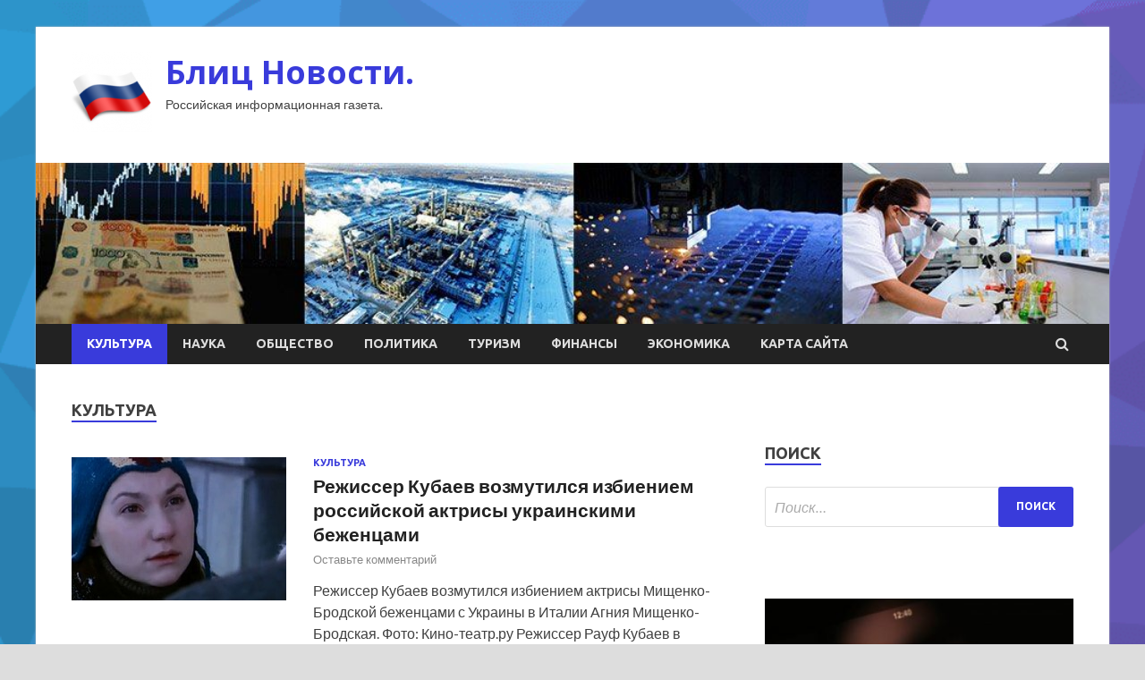

--- FILE ---
content_type: text/html; charset=UTF-8
request_url: http://blitznews.ru/category/kultura/page/5
body_size: 13443
content:
<!DOCTYPE html>
<html lang="ru-RU">
<head>
<meta charset="UTF-8">
<meta name="viewport" content="width=device-width, initial-scale=1">
<link rel="profile" href="http://gmpg.org/xfn/11">

<title>Культура &#8212; Страница 5 &#8212; Блиц Новости.</title>
<meta name='robots' content='max-image-preview:large' />
	<style>img:is([sizes="auto" i], [sizes^="auto," i]) { contain-intrinsic-size: 3000px 1500px }</style>
	<link rel='dns-prefetch' href='//fonts.googleapis.com' />
<link rel='stylesheet' id='wp-block-library-css' href='http://blitznews.ru/wp-includes/css/dist/block-library/style.min.css' type='text/css' media='all' />
<style id='classic-theme-styles-inline-css' type='text/css'>
/*! This file is auto-generated */
.wp-block-button__link{color:#fff;background-color:#32373c;border-radius:9999px;box-shadow:none;text-decoration:none;padding:calc(.667em + 2px) calc(1.333em + 2px);font-size:1.125em}.wp-block-file__button{background:#32373c;color:#fff;text-decoration:none}
</style>
<style id='global-styles-inline-css' type='text/css'>
:root{--wp--preset--aspect-ratio--square: 1;--wp--preset--aspect-ratio--4-3: 4/3;--wp--preset--aspect-ratio--3-4: 3/4;--wp--preset--aspect-ratio--3-2: 3/2;--wp--preset--aspect-ratio--2-3: 2/3;--wp--preset--aspect-ratio--16-9: 16/9;--wp--preset--aspect-ratio--9-16: 9/16;--wp--preset--color--black: #000000;--wp--preset--color--cyan-bluish-gray: #abb8c3;--wp--preset--color--white: #ffffff;--wp--preset--color--pale-pink: #f78da7;--wp--preset--color--vivid-red: #cf2e2e;--wp--preset--color--luminous-vivid-orange: #ff6900;--wp--preset--color--luminous-vivid-amber: #fcb900;--wp--preset--color--light-green-cyan: #7bdcb5;--wp--preset--color--vivid-green-cyan: #00d084;--wp--preset--color--pale-cyan-blue: #8ed1fc;--wp--preset--color--vivid-cyan-blue: #0693e3;--wp--preset--color--vivid-purple: #9b51e0;--wp--preset--gradient--vivid-cyan-blue-to-vivid-purple: linear-gradient(135deg,rgba(6,147,227,1) 0%,rgb(155,81,224) 100%);--wp--preset--gradient--light-green-cyan-to-vivid-green-cyan: linear-gradient(135deg,rgb(122,220,180) 0%,rgb(0,208,130) 100%);--wp--preset--gradient--luminous-vivid-amber-to-luminous-vivid-orange: linear-gradient(135deg,rgba(252,185,0,1) 0%,rgba(255,105,0,1) 100%);--wp--preset--gradient--luminous-vivid-orange-to-vivid-red: linear-gradient(135deg,rgba(255,105,0,1) 0%,rgb(207,46,46) 100%);--wp--preset--gradient--very-light-gray-to-cyan-bluish-gray: linear-gradient(135deg,rgb(238,238,238) 0%,rgb(169,184,195) 100%);--wp--preset--gradient--cool-to-warm-spectrum: linear-gradient(135deg,rgb(74,234,220) 0%,rgb(151,120,209) 20%,rgb(207,42,186) 40%,rgb(238,44,130) 60%,rgb(251,105,98) 80%,rgb(254,248,76) 100%);--wp--preset--gradient--blush-light-purple: linear-gradient(135deg,rgb(255,206,236) 0%,rgb(152,150,240) 100%);--wp--preset--gradient--blush-bordeaux: linear-gradient(135deg,rgb(254,205,165) 0%,rgb(254,45,45) 50%,rgb(107,0,62) 100%);--wp--preset--gradient--luminous-dusk: linear-gradient(135deg,rgb(255,203,112) 0%,rgb(199,81,192) 50%,rgb(65,88,208) 100%);--wp--preset--gradient--pale-ocean: linear-gradient(135deg,rgb(255,245,203) 0%,rgb(182,227,212) 50%,rgb(51,167,181) 100%);--wp--preset--gradient--electric-grass: linear-gradient(135deg,rgb(202,248,128) 0%,rgb(113,206,126) 100%);--wp--preset--gradient--midnight: linear-gradient(135deg,rgb(2,3,129) 0%,rgb(40,116,252) 100%);--wp--preset--font-size--small: 13px;--wp--preset--font-size--medium: 20px;--wp--preset--font-size--large: 36px;--wp--preset--font-size--x-large: 42px;--wp--preset--spacing--20: 0.44rem;--wp--preset--spacing--30: 0.67rem;--wp--preset--spacing--40: 1rem;--wp--preset--spacing--50: 1.5rem;--wp--preset--spacing--60: 2.25rem;--wp--preset--spacing--70: 3.38rem;--wp--preset--spacing--80: 5.06rem;--wp--preset--shadow--natural: 6px 6px 9px rgba(0, 0, 0, 0.2);--wp--preset--shadow--deep: 12px 12px 50px rgba(0, 0, 0, 0.4);--wp--preset--shadow--sharp: 6px 6px 0px rgba(0, 0, 0, 0.2);--wp--preset--shadow--outlined: 6px 6px 0px -3px rgba(255, 255, 255, 1), 6px 6px rgba(0, 0, 0, 1);--wp--preset--shadow--crisp: 6px 6px 0px rgba(0, 0, 0, 1);}:where(.is-layout-flex){gap: 0.5em;}:where(.is-layout-grid){gap: 0.5em;}body .is-layout-flex{display: flex;}.is-layout-flex{flex-wrap: wrap;align-items: center;}.is-layout-flex > :is(*, div){margin: 0;}body .is-layout-grid{display: grid;}.is-layout-grid > :is(*, div){margin: 0;}:where(.wp-block-columns.is-layout-flex){gap: 2em;}:where(.wp-block-columns.is-layout-grid){gap: 2em;}:where(.wp-block-post-template.is-layout-flex){gap: 1.25em;}:where(.wp-block-post-template.is-layout-grid){gap: 1.25em;}.has-black-color{color: var(--wp--preset--color--black) !important;}.has-cyan-bluish-gray-color{color: var(--wp--preset--color--cyan-bluish-gray) !important;}.has-white-color{color: var(--wp--preset--color--white) !important;}.has-pale-pink-color{color: var(--wp--preset--color--pale-pink) !important;}.has-vivid-red-color{color: var(--wp--preset--color--vivid-red) !important;}.has-luminous-vivid-orange-color{color: var(--wp--preset--color--luminous-vivid-orange) !important;}.has-luminous-vivid-amber-color{color: var(--wp--preset--color--luminous-vivid-amber) !important;}.has-light-green-cyan-color{color: var(--wp--preset--color--light-green-cyan) !important;}.has-vivid-green-cyan-color{color: var(--wp--preset--color--vivid-green-cyan) !important;}.has-pale-cyan-blue-color{color: var(--wp--preset--color--pale-cyan-blue) !important;}.has-vivid-cyan-blue-color{color: var(--wp--preset--color--vivid-cyan-blue) !important;}.has-vivid-purple-color{color: var(--wp--preset--color--vivid-purple) !important;}.has-black-background-color{background-color: var(--wp--preset--color--black) !important;}.has-cyan-bluish-gray-background-color{background-color: var(--wp--preset--color--cyan-bluish-gray) !important;}.has-white-background-color{background-color: var(--wp--preset--color--white) !important;}.has-pale-pink-background-color{background-color: var(--wp--preset--color--pale-pink) !important;}.has-vivid-red-background-color{background-color: var(--wp--preset--color--vivid-red) !important;}.has-luminous-vivid-orange-background-color{background-color: var(--wp--preset--color--luminous-vivid-orange) !important;}.has-luminous-vivid-amber-background-color{background-color: var(--wp--preset--color--luminous-vivid-amber) !important;}.has-light-green-cyan-background-color{background-color: var(--wp--preset--color--light-green-cyan) !important;}.has-vivid-green-cyan-background-color{background-color: var(--wp--preset--color--vivid-green-cyan) !important;}.has-pale-cyan-blue-background-color{background-color: var(--wp--preset--color--pale-cyan-blue) !important;}.has-vivid-cyan-blue-background-color{background-color: var(--wp--preset--color--vivid-cyan-blue) !important;}.has-vivid-purple-background-color{background-color: var(--wp--preset--color--vivid-purple) !important;}.has-black-border-color{border-color: var(--wp--preset--color--black) !important;}.has-cyan-bluish-gray-border-color{border-color: var(--wp--preset--color--cyan-bluish-gray) !important;}.has-white-border-color{border-color: var(--wp--preset--color--white) !important;}.has-pale-pink-border-color{border-color: var(--wp--preset--color--pale-pink) !important;}.has-vivid-red-border-color{border-color: var(--wp--preset--color--vivid-red) !important;}.has-luminous-vivid-orange-border-color{border-color: var(--wp--preset--color--luminous-vivid-orange) !important;}.has-luminous-vivid-amber-border-color{border-color: var(--wp--preset--color--luminous-vivid-amber) !important;}.has-light-green-cyan-border-color{border-color: var(--wp--preset--color--light-green-cyan) !important;}.has-vivid-green-cyan-border-color{border-color: var(--wp--preset--color--vivid-green-cyan) !important;}.has-pale-cyan-blue-border-color{border-color: var(--wp--preset--color--pale-cyan-blue) !important;}.has-vivid-cyan-blue-border-color{border-color: var(--wp--preset--color--vivid-cyan-blue) !important;}.has-vivid-purple-border-color{border-color: var(--wp--preset--color--vivid-purple) !important;}.has-vivid-cyan-blue-to-vivid-purple-gradient-background{background: var(--wp--preset--gradient--vivid-cyan-blue-to-vivid-purple) !important;}.has-light-green-cyan-to-vivid-green-cyan-gradient-background{background: var(--wp--preset--gradient--light-green-cyan-to-vivid-green-cyan) !important;}.has-luminous-vivid-amber-to-luminous-vivid-orange-gradient-background{background: var(--wp--preset--gradient--luminous-vivid-amber-to-luminous-vivid-orange) !important;}.has-luminous-vivid-orange-to-vivid-red-gradient-background{background: var(--wp--preset--gradient--luminous-vivid-orange-to-vivid-red) !important;}.has-very-light-gray-to-cyan-bluish-gray-gradient-background{background: var(--wp--preset--gradient--very-light-gray-to-cyan-bluish-gray) !important;}.has-cool-to-warm-spectrum-gradient-background{background: var(--wp--preset--gradient--cool-to-warm-spectrum) !important;}.has-blush-light-purple-gradient-background{background: var(--wp--preset--gradient--blush-light-purple) !important;}.has-blush-bordeaux-gradient-background{background: var(--wp--preset--gradient--blush-bordeaux) !important;}.has-luminous-dusk-gradient-background{background: var(--wp--preset--gradient--luminous-dusk) !important;}.has-pale-ocean-gradient-background{background: var(--wp--preset--gradient--pale-ocean) !important;}.has-electric-grass-gradient-background{background: var(--wp--preset--gradient--electric-grass) !important;}.has-midnight-gradient-background{background: var(--wp--preset--gradient--midnight) !important;}.has-small-font-size{font-size: var(--wp--preset--font-size--small) !important;}.has-medium-font-size{font-size: var(--wp--preset--font-size--medium) !important;}.has-large-font-size{font-size: var(--wp--preset--font-size--large) !important;}.has-x-large-font-size{font-size: var(--wp--preset--font-size--x-large) !important;}
:where(.wp-block-post-template.is-layout-flex){gap: 1.25em;}:where(.wp-block-post-template.is-layout-grid){gap: 1.25em;}
:where(.wp-block-columns.is-layout-flex){gap: 2em;}:where(.wp-block-columns.is-layout-grid){gap: 2em;}
:root :where(.wp-block-pullquote){font-size: 1.5em;line-height: 1.6;}
</style>
<link rel='stylesheet' id='hitmag-style-css' href='http://blitznews.ru/wp-content/themes/hitmag/style.css' type='text/css' media='all' />
<link rel='stylesheet' id='jquery-flexslider-css' href='http://blitznews.ru/wp-content/themes/hitmag/css/flexslider.css' type='text/css' media='screen' />
<link rel='stylesheet' id='jquery-magnific-popup-css' href='http://blitznews.ru/wp-content/themes/hitmag/css/magnific-popup.css' type='text/css' media='all' />
<script type="text/javascript" src="http://blitznews.ru/wp-includes/js/jquery/jquery.min.js" id="jquery-core-js"></script>
<script type="text/javascript" src="http://blitznews.ru/wp-includes/js/jquery/jquery-migrate.min.js" id="jquery-migrate-js"></script>
<!--[if lt IE 9]>
<script type="text/javascript" src="http://blitznews.ru/wp-content/themes/hitmag/js/html5shiv.min.js" id="html5shiv-js"></script>
<![endif]-->
<script type="text/javascript" id="wp-disable-css-lazy-load-js-extra">
/* <![CDATA[ */
var WpDisableAsyncLinks = {"wp-disable-font-awesome":"http:\/\/blitznews.ru\/wp-content\/themes\/hitmag\/css\/font-awesome.min.css","wp-disable-google-fonts":"\/\/fonts.googleapis.com\/css?family=Ubuntu:400,500,700|Lato:400,700,400italic,700italic|Open%20Sans:400,400italic,700&subset=latin,latin-ext"};
/* ]]> */
</script>
<script type="text/javascript" src="http://blitznews.ru/wp-content/plugins/wp-disable/js/css-lazy-load.min.js" id="wp-disable-css-lazy-load-js"></script>
		<style type="text/css">
			
			button,
			input[type="button"],
			input[type="reset"],
			input[type="submit"] {
				background: #393BDB;
			}

            .th-readmore {
                background: #393BDB;
            }           

            a:hover {
                color: #393BDB;
            } 

            .main-navigation a:hover {
                background-color: #393BDB;
            }

            .main-navigation .current_page_item > a,
            .main-navigation .current-menu-item > a,
            .main-navigation .current_page_ancestor > a,
            .main-navigation .current-menu-ancestor > a {
                background-color: #393BDB;
            }

            .post-navigation .post-title:hover {
                color: #393BDB;
            }

            .top-navigation a:hover {
                color: #393BDB;
            }

            .top-navigation ul ul a:hover {
                background: #393BDB;
            }

            #top-nav-button:hover {
                color: #393BDB;
            }

            .responsive-mainnav li a:hover,
            .responsive-topnav li a:hover {
                background: #393BDB;
            }

            #hm-search-form .search-form .search-submit {
                background-color: #393BDB;
            }

            .nav-links .current {
                background: #393BDB;
            }

            .widget-title {
                border-bottom: 2px solid #393BDB;
            }

            .footer-widget-title {
                border-bottom: 2px solid #393BDB;
            }

            .widget-area a:hover {
                color: #393BDB;
            }

            .footer-widget-area a:hover {
                color: #393BDB;
            }

            .site-info a:hover {
                color: #393BDB;
            }

            .search-form .search-submit {
                background: #393BDB;
            }

            .hmb-entry-title a:hover {
                color: #393BDB;
            }

            .hmb-entry-meta a:hover,
            .hms-meta a:hover {
                color: #393BDB;
            }

            .hms-title a:hover {
                color: #393BDB;
            }

            .hmw-grid-post .post-title a:hover {
                color: #393BDB;
            }

            .footer-widget-area .hmw-grid-post .post-title a:hover,
            .footer-widget-area .hmb-entry-title a:hover,
            .footer-widget-area .hms-title a:hover {
                color: #393BDB;
            }

            .hm-tabs-wdt .ui-state-active {
                border-bottom: 2px solid #393BDB;
            }

            a.hm-viewall {
                background: #393BDB;
            }

            #hitmag-tags a,
            .widget_tag_cloud .tagcloud a {
                background: #393BDB;
            }

            .site-title a {
                color: #393BDB;
            }

            .hitmag-post .entry-title a:hover {
                color: #393BDB;
            }

            .hitmag-post .entry-meta a:hover {
                color: #393BDB;
            }

            .cat-links a {
                color: #393BDB;
            }

            .hitmag-single .entry-meta a:hover {
                color: #393BDB;
            }

            .hitmag-single .author a:hover {
                color: #393BDB;
            }

            .hm-author-content .author-posts-link {
                color: #393BDB;
            }

            .hm-tags-links a:hover {
                background: #393BDB;
            }

            .hm-tagged {
                background: #393BDB;
            }

            .hm-edit-link a.post-edit-link {
                background: #393BDB;
            }

            .arc-page-title {
                border-bottom: 2px solid #393BDB;
            }

            .srch-page-title {
                border-bottom: 2px solid #393BDB;
            }

            .hm-slider-details .cat-links {
                background: #393BDB;
            }

            .hm-rel-post .post-title a:hover {
                color: #393BDB;
            }

            .comment-author a {
                color: #393BDB;
            }

            .comment-metadata a:hover,
            .comment-metadata a:focus,
            .pingback .comment-edit-link:hover,
            .pingback .comment-edit-link:focus {
                color: #393BDB;
            }

            .comment-reply-link:hover,
            .comment-reply-link:focus {
                background: #393BDB;
            }

            .required {
                color: #393BDB;
            }

            .comment-reply-title small a:before {
                color: #393BDB;
            }		</style>
	
<meta name="description" content="Культура &#8212; Страница 5 &#8212; Блиц Новости." />
<style type="text/css" id="custom-background-css">
body.custom-background { background-image: url("http://blitznews.ru/wp-content/uploads/2022/04/1533326959_low-poly-background-generator-min.png"); background-position: left top; background-size: cover; background-repeat: no-repeat; background-attachment: fixed; }
</style>
	<link rel="icon" href="http://blitznews.ru/wp-content/uploads/2022/04/Rossiya-Russia-e1649950511461.png" sizes="32x32" />
<link rel="icon" href="http://blitznews.ru/wp-content/uploads/2022/04/Rossiya-Russia-e1649950511461.png" sizes="192x192" />
<link rel="apple-touch-icon" href="http://blitznews.ru/wp-content/uploads/2022/04/Rossiya-Russia-e1649950511461.png" />
<meta name="msapplication-TileImage" content="http://blitznews.ru/wp-content/uploads/2022/04/Rossiya-Russia-e1649950511461.png" />
<link rel="alternate" type="application/rss+xml" title="RSS" href="http://blitznews.ru/rsslatest.xml" /></head>

<body class="archive paged category category-kultura category-10 custom-background wp-custom-logo paged-5 category-paged-5 wp-theme-hitmag hfeed th-right-sidebar">

<div id="page" class="site hitmag-wrapper">
	<a class="skip-link screen-reader-text" href="#content">Перейти к содержимому</a>

	<header id="masthead" class="site-header" role="banner">
		
		
		<div class="header-main-area">
			<div class="hm-container">
			<div class="site-branding">
				<div class="site-branding-content">
					<div class="hm-logo">
						<a href="http://blitznews.ru/" class="custom-logo-link" rel="home"><img width="90" height="90" src="http://blitznews.ru/wp-content/uploads/2022/04/Rossiya-Russia-e1649950511461.png" class="custom-logo" alt="Блиц Новости." decoding="async" /></a>					</div><!-- .hm-logo -->

					<div class="hm-site-title">
													<p class="site-title"><a href="http://blitznews.ru/" rel="home">Блиц Новости.</a></p>
													<p class="site-description">Российская информационная газета.</p>
											</div><!-- .hm-site-title -->
				</div><!-- .site-branding-content -->
			</div><!-- .site-branding -->

						</div><!-- .hm-container -->
		</div><!-- .header-main-area -->

		<div class="hm-header-image"><img src="http://blitznews.ru/wp-content/uploads/2022/04/bliz_news_croped.jpg" height="149" width="994" alt="" /></div>
		<div class="hm-nav-container">
			<nav id="site-navigation" class="main-navigation" role="navigation">
				<div class="hm-container">
				<div class="menu-glavnoe-menyu-container"><ul id="primary-menu" class="menu"><li id="menu-item-79" class="menu-item menu-item-type-taxonomy menu-item-object-category current-menu-item menu-item-79"><a href="http://blitznews.ru/category/kultura" aria-current="page">Культура</a></li>
<li id="menu-item-75" class="menu-item menu-item-type-taxonomy menu-item-object-category menu-item-75"><a href="http://blitznews.ru/category/nauka">Наука</a></li>
<li id="menu-item-78" class="menu-item menu-item-type-taxonomy menu-item-object-category menu-item-78"><a href="http://blitznews.ru/category/obshhestvo">Общество</a></li>
<li id="menu-item-77" class="menu-item menu-item-type-taxonomy menu-item-object-category menu-item-77"><a href="http://blitznews.ru/category/politika">Политика</a></li>
<li id="menu-item-80" class="menu-item menu-item-type-taxonomy menu-item-object-category menu-item-80"><a href="http://blitznews.ru/category/turizm">Туризм</a></li>
<li id="menu-item-81" class="menu-item menu-item-type-taxonomy menu-item-object-category menu-item-81"><a href="http://blitznews.ru/category/finansy">Финансы</a></li>
<li id="menu-item-76" class="menu-item menu-item-type-taxonomy menu-item-object-category menu-item-76"><a href="http://blitznews.ru/category/ekonomika">Экономика</a></li>
<li id="menu-item-82" class="menu-item menu-item-type-post_type menu-item-object-page menu-item-82"><a href="http://blitznews.ru/karta-sajta">Карта сайта</a></li>
</ul></div>
									<div class="hm-search-button-icon"></div>
					<div class="hm-search-box-container">
						<div class="hm-search-box">
							<form role="search" method="get" class="search-form" action="http://blitznews.ru/">
				<label>
					<span class="screen-reader-text">Найти:</span>
					<input type="search" class="search-field" placeholder="Поиск&hellip;" value="" name="s" />
				</label>
				<input type="submit" class="search-submit" value="Поиск" />
			</form>						</div><!-- th-search-box -->
					</div><!-- .th-search-box-container -->
								</div><!-- .hm-container -->
			</nav><!-- #site-navigation -->
			<a href="#" class="navbutton" id="main-nav-button">Главное меню</a>
			<div class="responsive-mainnav"></div>
		</div><!-- .hm-nav-container -->

		
	</header><!-- #masthead -->

	<div id="content" class="site-content">
		<div class="hm-container">

<div id="primary" class="content-area">
	<main id="main" class="site-main" role="main">

		
			<header class="page-header">
				<h1 class="page-title arc-page-title">Культура</h1>			</header><!-- .page-header -->

			<div class="posts-wrap th-list-posts">
<article id="post-1095" class="hitmag-post post-1095 post type-post status-publish format-standard has-post-thumbnail hentry category-kultura">
	
			<a href="http://blitznews.ru/kultura/rejisser-kybaev-vozmytilsia-izbieniem-rossiiskoi-aktrisy-ykrainskimi-bejencami.html" title="Режиссер Кубаев возмутился избиением российской актрисы украинскими беженцами">
			<div class="archive-thumb">
			<img width="240" height="160" src="http://blitznews.ru/wp-content/uploads/2022/04/rezhisser-kubaev-vozmutilsja-izbieniem-rossijskoj-aktrisy-ukrainskimi-bezhencami-5b4ae48.jpg" class="attachment-hitmag-list size-hitmag-list wp-post-image" alt="" decoding="async" />			</div><!-- .archive-thumb -->
		</a>
		
	<div class="archive-content">
		<header class="entry-header">
			<div class="cat-links"><a href="http://blitznews.ru/category/kultura" rel="category tag">Культура</a></div><h3 class="entry-title"><a href="http://blitznews.ru/kultura/rejisser-kybaev-vozmytilsia-izbieniem-rossiiskoi-aktrisy-ykrainskimi-bejencami.html" rel="bookmark">Режиссер Кубаев возмутился избиением российской актрисы украинскими беженцами</a></h3>			<div class="entry-meta">
				<span class="comments-link"><a href="http://blitznews.ru/kultura/rejisser-kybaev-vozmytilsia-izbieniem-rossiiskoi-aktrisy-ykrainskimi-bejencami.html#respond">Оставьте комментарий</a></span>			</div><!-- .entry-meta -->
					</header><!-- .entry-header -->

		<div class="entry-summary">
			Режиссер Кубаев возмутился избиением актрисы Мищенко-Бродской беженцами с Украины в Италии  
Агния Мищенко-Бродская. Фото: Кино-театр.ру
Режиссер Рауф Кубаев в беседе с «Пятым каналом» возмутился избиением российской актрисы Агнии Мищенко-Бродской в Италии. Артистка ранее пожаловалась, что это сделали беженцы с Украины.&hellip;					<a href="http://blitznews.ru/kultura/rejisser-kybaev-vozmytilsia-izbieniem-rossiiskoi-aktrisy-ykrainskimi-bejencami.html" class="th-readmore">Подробнее</a>
				
		</div><!-- .entry-summary -->
		
	</div><!-- .archive-content -->
</article><!-- #post-## -->
<article id="post-1067" class="hitmag-post post-1067 post type-post status-publish format-standard has-post-thumbnail hentry category-kultura">
	
			<a href="http://blitznews.ru/kultura/v-rossii-otmenili-koncerty-mashiny-vremeni.html" title="В России отменили концерты «Машины времени»">
			<div class="archive-thumb">
			<img width="240" height="160" src="http://blitznews.ru/wp-content/uploads/2022/04/v-rossii-otmenili-koncerty-mashiny-vremeni-8186dfd.jpg" class="attachment-hitmag-list size-hitmag-list wp-post-image" alt="" decoding="async" />			</div><!-- .archive-thumb -->
		</a>
		
	<div class="archive-content">
		<header class="entry-header">
			<div class="cat-links"><a href="http://blitznews.ru/category/kultura" rel="category tag">Культура</a></div><h3 class="entry-title"><a href="http://blitznews.ru/kultura/v-rossii-otmenili-koncerty-mashiny-vremeni.html" rel="bookmark">В России отменили концерты «Машины времени»</a></h3>			<div class="entry-meta">
				<span class="comments-link"><a href="http://blitznews.ru/kultura/v-rossii-otmenili-koncerty-mashiny-vremeni.html#respond">Оставьте комментарий</a></span>			</div><!-- .entry-meta -->
					</header><!-- .entry-header -->

		<div class="entry-summary">
			Представитель «Машины времени» подтвердил отмену нескольких концертов группы в России  
Фото: Максим Блинов / РИА Новости
В России отменили несколько концертов группы «Машина времени». Об этом сообщает РИА Новости со ссылкой на представителя музыкального коллектива.
«Действительно, концерты отменяются», — подтвердил&hellip;					<a href="http://blitznews.ru/kultura/v-rossii-otmenili-koncerty-mashiny-vremeni.html" class="th-readmore">Подробнее</a>
				
		</div><!-- .entry-summary -->
		
	</div><!-- .archive-content -->
</article><!-- #post-## -->
<article id="post-1065" class="hitmag-post post-1065 post type-post status-publish format-standard has-post-thumbnail hentry category-kultura">
	
			<a href="http://blitznews.ru/kultura/ymer-francyzskii-akter-i-rejisser-jak-perren.html" title="Умер французский актер и режиссер Жак Перрен">
			<div class="archive-thumb">
			<img width="240" height="160" src="http://blitznews.ru/wp-content/uploads/2022/04/umer-francuzskij-akter-i-rezhisser-zhak-perren-f2973e5.jpg" class="attachment-hitmag-list size-hitmag-list wp-post-image" alt="" decoding="async" />			</div><!-- .archive-thumb -->
		</a>
		
	<div class="archive-content">
		<header class="entry-header">
			<div class="cat-links"><a href="http://blitznews.ru/category/kultura" rel="category tag">Культура</a></div><h3 class="entry-title"><a href="http://blitznews.ru/kultura/ymer-francyzskii-akter-i-rejisser-jak-perren.html" rel="bookmark">Умер французский актер и режиссер Жак Перрен</a></h3>			<div class="entry-meta">
				<span class="comments-link"><a href="http://blitznews.ru/kultura/ymer-francyzskii-akter-i-rejisser-jak-perren.html#respond">Оставьте комментарий</a></span>			</div><!-- .entry-meta -->
					</header><!-- .entry-header -->

		<div class="entry-summary">
			На 81-м году жизни скончался французский актер и режиссер Жак Перрен  
Фото: Isabelle Vautier / Globallookpress.com
На 81-м году жизни скончался французский актер и режиссер Жак Перрен (настоящее имя — Жак Андре Симоне). Об этом сообщает Agense France-Presse, ссылаясь на&hellip;					<a href="http://blitznews.ru/kultura/ymer-francyzskii-akter-i-rejisser-jak-perren.html" class="th-readmore">Подробнее</a>
				
		</div><!-- .entry-summary -->
		
	</div><!-- .archive-content -->
</article><!-- #post-## -->
<article id="post-1063" class="hitmag-post post-1063 post type-post status-publish format-standard has-post-thumbnail hentry category-kultura">
	
			<a href="http://blitznews.ru/kultura/varshaver-jestko-otreagiroval-na-vozvrashenie-ayg-posle-ee-vyskazyvanii-o-rossii.html" title="Варшавер жестко отреагировал на возвращение Ауг после ее высказываний о России">
			<div class="archive-thumb">
			<img width="240" height="160" src="http://blitznews.ru/wp-content/uploads/2022/04/varshaver-zhestko-otreagiroval-na-vozvrashhenie-aug-posle-ee-vyskazyvanij-o-rossii-e27ac3f.jpg" class="attachment-hitmag-list size-hitmag-list wp-post-image" alt="" decoding="async" loading="lazy" />			</div><!-- .archive-thumb -->
		</a>
		
	<div class="archive-content">
		<header class="entry-header">
			<div class="cat-links"><a href="http://blitznews.ru/category/kultura" rel="category tag">Культура</a></div><h3 class="entry-title"><a href="http://blitznews.ru/kultura/varshaver-jestko-otreagiroval-na-vozvrashenie-ayg-posle-ee-vyskazyvanii-o-rossii.html" rel="bookmark">Варшавер жестко отреагировал на возвращение Ауг после ее высказываний о России</a></h3>			<div class="entry-meta">
				<span class="comments-link"><a href="http://blitznews.ru/kultura/varshaver-jestko-otreagiroval-na-vozvrashenie-ayg-posle-ee-vyskazyvanii-o-rossii.html#respond">Оставьте комментарий</a></span>			</div><!-- .entry-meta -->
					</header><!-- .entry-header -->

		<div class="entry-summary">
			Марк Варшавер жестко отреагировал на возвращение Юлии Ауг после ее высказываний о России  
Фото: Genrietta Peryan / Globallookpress.com   
75-летний директор театра «Ленком» Марк Варшавер раскритиковал возвращение 51-летней актрисы Юлии Ауг в Россию после ее острых высказываний в адрес страны. Своим&hellip;					<a href="http://blitznews.ru/kultura/varshaver-jestko-otreagiroval-na-vozvrashenie-ayg-posle-ee-vyskazyvanii-o-rossii.html" class="th-readmore">Подробнее</a>
				
		</div><!-- .entry-summary -->
		
	</div><!-- .archive-content -->
</article><!-- #post-## -->
<article id="post-1043" class="hitmag-post post-1043 post type-post status-publish format-standard has-post-thumbnail hentry category-kultura">
	
			<a href="http://blitznews.ru/kultura/eksperty-podtverdili-nevinovnost-boldyina-v-vystrele-na-semkah-rjavchiny.html" title="Эксперты подтвердили невиновность Болдуина в выстреле на съемках «Ржавчины»">
			<div class="archive-thumb">
			<img width="240" height="160" src="http://blitznews.ru/wp-content/uploads/2022/04/eksperty-podtverdili-nevinovnost-bolduina-v-vystrele-na-semkah-rzhavchiny-a291b4e.jpg" class="attachment-hitmag-list size-hitmag-list wp-post-image" alt="" decoding="async" loading="lazy" />			</div><!-- .archive-thumb -->
		</a>
		
	<div class="archive-content">
		<header class="entry-header">
			<div class="cat-links"><a href="http://blitznews.ru/category/kultura" rel="category tag">Культура</a></div><h3 class="entry-title"><a href="http://blitznews.ru/kultura/eksperty-podtverdili-nevinovnost-boldyina-v-vystrele-na-semkah-rjavchiny.html" rel="bookmark">Эксперты подтвердили невиновность Болдуина в выстреле на съемках «Ржавчины»</a></h3>			<div class="entry-meta">
				<span class="comments-link"><a href="http://blitznews.ru/kultura/eksperty-podtverdili-nevinovnost-boldyina-v-vystrele-na-semkah-rjavchiny.html#respond">Оставьте комментарий</a></span>			</div><!-- .entry-meta -->
					</header><!-- .entry-header -->

		<div class="entry-summary">
			Reuters: невиновность Алека Болдуина в выстреле на съемках фильма «Ржавчина» подтверждена   
Фото: Erik Thomas / Reuters
Адвокаты актера Алека Болдуина заявили со ссылкой на отчет бюро по охране труда и технике безопасности американского штата Нью-Мексико, что артист невиновен в смерти&hellip;					<a href="http://blitznews.ru/kultura/eksperty-podtverdili-nevinovnost-boldyina-v-vystrele-na-semkah-rjavchiny.html" class="th-readmore">Подробнее</a>
				
		</div><!-- .entry-summary -->
		
	</div><!-- .archive-content -->
</article><!-- #post-## -->
<article id="post-1041" class="hitmag-post post-1041 post type-post status-publish format-standard has-post-thumbnail hentry category-kultura">
	
			<a href="http://blitznews.ru/kultura/morgenshtern-rasskazal-o-prichinah-razvoda-s-byvshei-jenoi.html" title="Моргенштерн рассказал о причинах развода с бывшей женой">
			<div class="archive-thumb">
			<img width="240" height="160" src="http://blitznews.ru/wp-content/uploads/2022/04/morgenshtern-rasskazal-o-prichinah-razvoda-s-byvshej-zhenoj-b8da943.jpg" class="attachment-hitmag-list size-hitmag-list wp-post-image" alt="" decoding="async" loading="lazy" />			</div><!-- .archive-thumb -->
		</a>
		
	<div class="archive-content">
		<header class="entry-header">
			<div class="cat-links"><a href="http://blitznews.ru/category/kultura" rel="category tag">Культура</a></div><h3 class="entry-title"><a href="http://blitznews.ru/kultura/morgenshtern-rasskazal-o-prichinah-razvoda-s-byvshei-jenoi.html" rel="bookmark">Моргенштерн рассказал о причинах развода с бывшей женой</a></h3>			<div class="entry-meta">
				<span class="comments-link"><a href="http://blitznews.ru/kultura/morgenshtern-rasskazal-o-prichinah-razvoda-s-byvshei-jenoi.html#respond">Оставьте комментарий</a></span>			</div><!-- .entry-meta -->
					</header><!-- .entry-header -->

		<div class="entry-summary">
			Рэпер Моргенштерн рассказал, что расстался с Диларой из-за разного отношения к изменам  
Фото: Екатерина Чеснокова / РИА Новости
Рэпер Моргенштерн рассказал о причинах развода с бывшей женой — 22-летней Диларой Зинатуллиной. Его слова цитирует Starhit.
По версии исполнителя, у них&hellip;					<a href="http://blitznews.ru/kultura/morgenshtern-rasskazal-o-prichinah-razvoda-s-byvshei-jenoi.html" class="th-readmore">Подробнее</a>
				
		</div><!-- .entry-summary -->
		
	</div><!-- .archive-content -->
</article><!-- #post-## -->
<article id="post-1039" class="hitmag-post post-1039 post type-post status-publish format-standard has-post-thumbnail hentry category-kultura">
	
			<a href="http://blitznews.ru/kultura/rossiiskaia-aktrisa-zaiavila-ob-izbienii-v-italii.html" title="Российская актриса заявила об избиении в Италии">
			<div class="archive-thumb">
			<img width="240" height="160" src="http://blitznews.ru/wp-content/uploads/2022/04/rossijskaja-aktrisa-zajavila-ob-izbienii-v-italii-98f4755.jpg" class="attachment-hitmag-list size-hitmag-list wp-post-image" alt="" decoding="async" loading="lazy" />			</div><!-- .archive-thumb -->
		</a>
		
	<div class="archive-content">
		<header class="entry-header">
			<div class="cat-links"><a href="http://blitznews.ru/category/kultura" rel="category tag">Культура</a></div><h3 class="entry-title"><a href="http://blitznews.ru/kultura/rossiiskaia-aktrisa-zaiavila-ob-izbienii-v-italii.html" rel="bookmark">Российская актриса заявила об избиении в Италии</a></h3>			<div class="entry-meta">
				<span class="comments-link"><a href="http://blitznews.ru/kultura/rossiiskaia-aktrisa-zaiavila-ob-izbienii-v-italii.html#respond">Оставьте комментарий</a></span>			</div><!-- .entry-meta -->
					</header><!-- .entry-header -->

		<div class="entry-summary">
			Актриса Агния Мищенко-Бродская заявила, что ее избили в Италии украинские беженцы  
Фото: Shutterstock
Российская актриса Агния Мищенко-Бродская сообщила о нападении со стороны украинских беженцев в Италии. В беседе с «Известиями» артистка рассказала, что уже обратилась в правоохранительные органы.
«Хронологию я&hellip;					<a href="http://blitznews.ru/kultura/rossiiskaia-aktrisa-zaiavila-ob-izbienii-v-italii.html" class="th-readmore">Подробнее</a>
				
		</div><!-- .entry-summary -->
		
	</div><!-- .archive-content -->
</article><!-- #post-## -->
<article id="post-1023" class="hitmag-post post-1023 post type-post status-publish format-standard has-post-thumbnail hentry category-kultura">
	
			<a href="http://blitznews.ru/kultura/semki-filma-s-billom-murreem-ostanovili-iz-za-jalob-na-aktera.html" title="Съемки фильма с Биллом Мюрреем остановили из-за жалоб на актера">
			<div class="archive-thumb">
			<img width="240" height="160" src="http://blitznews.ru/wp-content/uploads/2022/04/semki-filma-s-billom-mjurreem-ostanovili-iz-za-zhalob-na-aktera-b3366c7.jpg" class="attachment-hitmag-list size-hitmag-list wp-post-image" alt="" decoding="async" loading="lazy" />			</div><!-- .archive-thumb -->
		</a>
		
	<div class="archive-content">
		<header class="entry-header">
			<div class="cat-links"><a href="http://blitznews.ru/category/kultura" rel="category tag">Культура</a></div><h3 class="entry-title"><a href="http://blitznews.ru/kultura/semki-filma-s-billom-murreem-ostanovili-iz-za-jalob-na-aktera.html" rel="bookmark">Съемки фильма с Биллом Мюрреем остановили из-за жалоб на актера</a></h3>			<div class="entry-meta">
				<span class="comments-link"><a href="http://blitznews.ru/kultura/semki-filma-s-billom-murreem-ostanovili-iz-za-jalob-na-aktera.html#respond">Оставьте комментарий</a></span>			</div><!-- .entry-meta -->
					</header><!-- .entry-header -->

		<div class="entry-summary">
			Съемки фильма «Быть смертным» с Биллом Мюрреем приостановили из-за жалоб на актера  
Фото: Boesl / Globallookpress.com
Съемки фильма «Быть смертным» с Биллом Мюрреем в одной из главных ролей приостановлены из-за жалоб на актера. Об этом пишет Variety со ссылкой на&hellip;					<a href="http://blitznews.ru/kultura/semki-filma-s-billom-murreem-ostanovili-iz-za-jalob-na-aktera.html" class="th-readmore">Подробнее</a>
				
		</div><!-- .entry-summary -->
		
	</div><!-- .archive-content -->
</article><!-- #post-## -->
<article id="post-1021" class="hitmag-post post-1021 post type-post status-publish format-standard has-post-thumbnail hentry category-kultura">
	
			<a href="http://blitznews.ru/kultura/pevec-tom-grennan-gospitalizirovan-posle-napadeniia-s-ogrableniem.html" title="Певец Том Греннан госпитализирован после нападения с ограблением">
			<div class="archive-thumb">
			<img width="240" height="160" src="http://blitznews.ru/wp-content/uploads/2022/04/pevec-tom-grennan-gospitalizirovan-posle-napadenija-s-ogrableniem-54ce694.jpg" class="attachment-hitmag-list size-hitmag-list wp-post-image" alt="" decoding="async" loading="lazy" />			</div><!-- .archive-thumb -->
		</a>
		
	<div class="archive-content">
		<header class="entry-header">
			<div class="cat-links"><a href="http://blitznews.ru/category/kultura" rel="category tag">Культура</a></div><h3 class="entry-title"><a href="http://blitznews.ru/kultura/pevec-tom-grennan-gospitalizirovan-posle-napadeniia-s-ogrableniem.html" rel="bookmark">Певец Том Греннан госпитализирован после нападения с ограблением</a></h3>			<div class="entry-meta">
				<span class="comments-link"><a href="http://blitznews.ru/kultura/pevec-tom-grennan-gospitalizirovan-posle-napadeniia-s-ogrableniem.html#respond">Оставьте комментарий</a></span>			</div><!-- .entry-meta -->
					</header><!-- .entry-header -->

		<div class="entry-summary">
			Певец Том Греннан госпитализирован с переломом челюсти после нападения с ограблением  
Фото: Keith Mayhew / Globallookpress.com
26-летний британский инди-соул музыкант Том Греннан госпитализирован после нападения с ограблением в Нью-Йорке. Об этом сообщает издание The Sun.
Инцидент произошел после того, как&hellip;					<a href="http://blitznews.ru/kultura/pevec-tom-grennan-gospitalizirovan-posle-napadeniia-s-ogrableniem.html" class="th-readmore">Подробнее</a>
				
		</div><!-- .entry-summary -->
		
	</div><!-- .archive-content -->
</article><!-- #post-## -->
<article id="post-1019" class="hitmag-post post-1019 post type-post status-publish format-standard has-post-thumbnail hentry category-kultura">
	
			<a href="http://blitznews.ru/kultura/iana-rydkovskaia-prokommentirovala-sostoianie-dimy-bilana-posle-operacii.html" title="Яна Рудковская прокомментировала состояние Димы Билана после операции">
			<div class="archive-thumb">
			<img width="240" height="160" src="http://blitznews.ru/wp-content/uploads/2022/04/jana-rudkovskaja-prokommentirovala-sostojanie-dimy-bilana-posle-operacii-ce33aa3.jpg" class="attachment-hitmag-list size-hitmag-list wp-post-image" alt="" decoding="async" loading="lazy" />			</div><!-- .archive-thumb -->
		</a>
		
	<div class="archive-content">
		<header class="entry-header">
			<div class="cat-links"><a href="http://blitznews.ru/category/kultura" rel="category tag">Культура</a></div><h3 class="entry-title"><a href="http://blitznews.ru/kultura/iana-rydkovskaia-prokommentirovala-sostoianie-dimy-bilana-posle-operacii.html" rel="bookmark">Яна Рудковская прокомментировала состояние Димы Билана после операции</a></h3>			<div class="entry-meta">
				<span class="comments-link"><a href="http://blitznews.ru/kultura/iana-rydkovskaia-prokommentirovala-sostoianie-dimy-bilana-posle-operacii.html#respond">Оставьте комментарий</a></span>			</div><!-- .entry-meta -->
					</header><!-- .entry-header -->

		<div class="entry-summary">
			Яна Рудковская рассказала о состоянии здоровья Димы Билана после тяжелой операции  
Фото: Komsomolskaya Pravda / Globallookpress.com 
47-летняя предпринимательница и музыкальный продюсер Яна Рудковская рассказала о состоянии здоровья Димы Билана после перенесенной операции. Об этом звезда сообщила в интервью «Дни.ру».
По&hellip;					<a href="http://blitznews.ru/kultura/iana-rydkovskaia-prokommentirovala-sostoianie-dimy-bilana-posle-operacii.html" class="th-readmore">Подробнее</a>
				
		</div><!-- .entry-summary -->
		
	</div><!-- .archive-content -->
</article><!-- #post-## --></div><!-- .posts-wrap -->
	<nav class="navigation pagination" aria-label="Пагинация записей">
		<h2 class="screen-reader-text">Пагинация записей</h2>
		<div class="nav-links"><a class="prev page-numbers" href="http://blitznews.ru/category/kultura/page/4">Назад</a>
<a class="page-numbers" href="http://blitznews.ru/category/kultura/">1</a>
<span class="page-numbers dots">&hellip;</span>
<a class="page-numbers" href="http://blitznews.ru/category/kultura/page/4">4</a>
<span aria-current="page" class="page-numbers current">5</span>
<a class="page-numbers" href="http://blitznews.ru/category/kultura/page/6">6</a>
<span class="page-numbers dots">&hellip;</span>
<a class="page-numbers" href="http://blitznews.ru/category/kultura/page/14">14</a>
<a class="next page-numbers" href="http://blitznews.ru/category/kultura/page/6">Далее</a></div>
	</nav>
	</main><!-- #main -->
</div><!-- #primary -->

﻿
<p></p>
<p>


<aside id="secondary" class="widget-area" role="complementary">
	<section id="search-2" class="widget widget_search"><h4 class="widget-title">Поиск</h4><form role="search" method="get" class="search-form" action="http://blitznews.ru/">
				<label>
					<span class="screen-reader-text">Найти:</span>
					<input type="search" class="search-field" placeholder="Поиск&hellip;" value="" name="s" />
				</label>
				<input type="submit" class="search-submit" value="Поиск" />
			</form></section><section id="execphp-2" class="widget widget_execphp">			<div class="execphpwidget"> </div>
		</section><section id="hitmag_dual_category_posts-2" class="widget widget_hitmag_dual_category_posts">		<!-- Category 1 -->
		<div class="hm-dualc-left">
			
                                                                    
                        <div class="hmbd-post">
                                                            <a href="http://blitznews.ru/finansy/meta-platforms-dohody-pobili-prognozy-pribyla-okazalsia-nije-prognozov-v-q1.html" title="Meta Platforms: доходы побили прогнозы, прибыльa оказался ниже прогнозов в Q1"><img width="348" height="215" src="http://blitznews.ru/wp-content/uploads/2022/04/41f3c2c9fb498d3638c80a3fb30f6af9-348x215.jpg" class="attachment-hitmag-grid size-hitmag-grid wp-post-image" alt="" decoding="async" loading="lazy" /></a>
                            
                            <div class="cat-links"><a href="http://blitznews.ru/category/finansy" rel="category tag">Финансы</a></div>
                            <h3 class="hmb-entry-title"><a href="http://blitznews.ru/finansy/meta-platforms-dohody-pobili-prognozy-pribyla-okazalsia-nije-prognozov-v-q1.html" rel="bookmark">Meta Platforms: доходы побили прогнозы, прибыльa оказался ниже прогнозов в Q1</a></h3>						

                            <div class="hmb-entry-meta">
                                <span class="comments-link"><a href="http://blitznews.ru/finansy/meta-platforms-dohody-pobili-prognozy-pribyla-okazalsia-nije-prognozov-v-q1.html#respond">Оставьте комментарий</a></span>                            </div><!-- .entry-meta -->

                            <div class="hmb-entry-summary">&copy; Reuters. Meta Platforms: доходы побили прогнозы, прибыльa оказался ниже прогнозов в Q1   
Investing.com &#8212; Компания Meta Platforms (NASDAQ:FB) выпустила в среду отчет с результатами в первом квартале, которые превзошли аналитиков. Показатель доходов не оправдал прогнозы.
Компания заявила о&hellip;</div>
                        </div><!-- .hmbd-post -->

                                                                                                    <div class="hms-post">
                                                            <div class="hms-thumb">
                                    <a href="http://blitznews.ru/finansy/fuchersy-na-neft-wti-podesheveli-v-hode-aziatskih-torgov.html" rel="bookmark" title="Фьючерсы на нефть WTI подешевели в ходе азиатских торгов">	
                                        <img width="135" height="93" src="http://blitznews.ru/wp-content/uploads/2022/04/20f9fa163e38490dd60d669512bb8b32-135x93.jpg" class="attachment-hitmag-thumbnail size-hitmag-thumbnail wp-post-image" alt="" decoding="async" loading="lazy" />                                    </a>
                                </div>
                                                        <div class="hms-details">
                                <h3 class="hms-title"><a href="http://blitznews.ru/finansy/fuchersy-na-neft-wti-podesheveli-v-hode-aziatskih-torgov.html" rel="bookmark">Фьючерсы на нефть WTI подешевели в ходе азиатских торгов</a></h3>                                <p class="hms-meta"><time class="entry-date published updated" datetime="2022-04-28T06:35:04+03:00">28.04.2022</time></p>
                            </div>
                        </div>
                                                                                                    <div class="hms-post">
                                                            <div class="hms-thumb">
                                    <a href="http://blitznews.ru/finansy/odno-pravilo-investirovaniia-baffeta-ostaetsia-neizmennym-yje-12-let.html" rel="bookmark" title="Одно правило инвестирования Баффета остается неизменным уже 12 лет">	
                                        <img width="135" height="93" src="http://blitznews.ru/wp-content/uploads/2022/04/9819ad494050867bd28f4412d97ceed9-135x93.jpg" class="attachment-hitmag-thumbnail size-hitmag-thumbnail wp-post-image" alt="" decoding="async" loading="lazy" />                                    </a>
                                </div>
                                                        <div class="hms-details">
                                <h3 class="hms-title"><a href="http://blitznews.ru/finansy/odno-pravilo-investirovaniia-baffeta-ostaetsia-neizmennym-yje-12-let.html" rel="bookmark">Одно правило инвестирования Баффета остается неизменным уже 12 лет</a></h3>                                <p class="hms-meta"><time class="entry-date published updated" datetime="2022-04-28T06:35:02+03:00">28.04.2022</time></p>
                            </div>
                        </div>
                                                                                    
		</div><!-- .hm-dualc-left -->


		<!-- Category 2 -->

		<div class="hm-dualc-right">
			
							
                            
                    <div class="hmbd-post">
                                                    <a href="http://blitznews.ru/ekonomika/hersonskaia-oblast-s-1-maia-perehodit-v-ryblevyu-zony.html" title="Херсонская область с 1 мая переходит в рублевую зону"><img width="348" height="215" src="http://blitznews.ru/wp-content/uploads/2022/04/hersonskaja-oblast-snbsp1nbspmaja-perehodit-vnbsprublevuju-zonu-29e41db-348x215.jpg" class="attachment-hitmag-grid size-hitmag-grid wp-post-image" alt="" decoding="async" loading="lazy" /></a>
                        
                        <div class="cat-links"><a href="http://blitznews.ru/category/ekonomika" rel="category tag">Экономика</a></div>
                        <h3 class="hmb-entry-title"><a href="http://blitznews.ru/ekonomika/hersonskaia-oblast-s-1-maia-perehodit-v-ryblevyu-zony.html" rel="bookmark">Херсонская область с 1 мая переходит в рублевую зону</a></h3>						
                        
                        <div class="hmb-entry-meta">
                                <span class="comments-link"><a href="http://blitznews.ru/ekonomika/hersonskaia-oblast-s-1-maia-perehodit-v-ryblevyu-zony.html#respond">Оставьте комментарий</a></span>                        </div><!-- .entry-meta -->
                        <div class="hmb-entry-summary">Вечерняя Москваиещё 4



Освобожденная российскими войсками от украинских националистов Херсонская область с 1 мая переходит в рублевую зону. Об этом сообщил в четверг, 28 апреля, заместитель председателя военно-гражданской администрации региона, глава комитета&hellip;</div>
                    </div><!-- .hmdb-post -->
                    
                                                                    
                    <div class="hms-post">
                                                    <div class="hms-thumb">
                                <a href="http://blitznews.ru/ekonomika/my-hvastatsia-ne-bydem-bydem-ispolzovat-pytin-predypredil-o-molnienosnom-ydare.html" rel="bookmark" title="«Мы хвастаться не будем, будем использовать». Путин предупредил о «молниеносном ударе»">	
                                    <img width="135" height="93" src="http://blitznews.ru/wp-content/uploads/2022/04/my-hvastatsja-nenbspbudem-budem-ispolzovat-putin-predupredil-onbspmolnienosnom-udare-631e21f-135x93.jpg" class="attachment-hitmag-thumbnail size-hitmag-thumbnail wp-post-image" alt="" decoding="async" loading="lazy" />                                </a>
                            </div>
                                                <div class="hms-details">
                            <h3 class="hms-title"><a href="http://blitznews.ru/ekonomika/my-hvastatsia-ne-bydem-bydem-ispolzovat-pytin-predypredil-o-molnienosnom-ydare.html" rel="bookmark">«Мы хвастаться не будем, будем использовать». Путин предупредил о «молниеносном ударе»</a></h3>                            <p class="hms-meta"><time class="entry-date published updated" datetime="2022-04-28T08:35:24+03:00">28.04.2022</time></p>
                        </div>
                    </div>

                                                                    
                    <div class="hms-post">
                                                    <div class="hms-thumb">
                                <a href="http://blitznews.ru/ekonomika/nemeckii-energoholding-prinial-ysloviia-rossii-o-pokypke-gaza.html" rel="bookmark" title="Немецкий энергохолдинг принял условия России о покупке газа">	
                                    <img width="135" height="93" src="http://blitznews.ru/wp-content/uploads/2022/04/nemeckij-energoholding-prinjal-uslovija-rossii-onbsppokupke-gaza-933bd94-135x93.jpg" class="attachment-hitmag-thumbnail size-hitmag-thumbnail wp-post-image" alt="" decoding="async" loading="lazy" />                                </a>
                            </div>
                                                <div class="hms-details">
                            <h3 class="hms-title"><a href="http://blitznews.ru/ekonomika/nemeckii-energoholding-prinial-ysloviia-rossii-o-pokypke-gaza.html" rel="bookmark">Немецкий энергохолдинг принял условия России о покупке газа</a></h3>                            <p class="hms-meta"><time class="entry-date published updated" datetime="2022-04-28T08:35:02+03:00">28.04.2022</time></p>
                        </div>
                    </div>

                                                                                
		</div><!--.hm-dualc-right-->


</section></aside><!-- #secondary -->	</div><!-- .hm-container -->
	</div><!-- #content -->

	<footer id="colophon" class="site-footer" role="contentinfo">
		<div class="hm-container">
			<div class="footer-widget-area">
				<div class="footer-sidebar" role="complementary">
					<aside id="custom_html-2" class="widget_text widget widget_custom_html"><div class="textwidget custom-html-widget"><p><noindex><font size="1">
Все материалы на данном сайте взяты из открытых источников и предоставляются исключительно в ознакомительных целях. Права на материалы принадлежат их владельцам. Администрация сайта ответственности за содержание материала не несет.
</font>
</noindex></p></div></aside>				</div><!-- .footer-sidebar -->
		
				<div class="footer-sidebar" role="complementary">
					<aside id="custom_html-3" class="widget_text widget widget_custom_html"><div class="textwidget custom-html-widget"><noindex>
<!--LiveInternet counter--><a href="https://www.liveinternet.ru/click"
target="_blank"><img id="licnt5197" width="88" height="31" style="border:0" 
title="LiveInternet: показано число просмотров за 24 часа, посетителей за 24 часа и за сегодня"
src="[data-uri]"
alt=""/></a><script>(function(d,s){d.getElementById("licnt5197").src=
"https://counter.yadro.ru/hit?t20.10;r"+escape(d.referrer)+
((typeof(s)=="undefined")?"":";s"+s.width+"*"+s.height+"*"+
(s.colorDepth?s.colorDepth:s.pixelDepth))+";u"+escape(d.URL)+
";h"+escape(d.title.substring(0,150))+";"+Math.random()})
(document,screen)</script><!--/LiveInternet-->
</noindex></div></aside>				</div><!-- .footer-sidebar -->		

				<div class="footer-sidebar" role="complementary">
					<aside id="custom_html-4" class="widget_text widget widget_custom_html"><div class="textwidget custom-html-widget"><p><noindex><font size="1">Если Вы обнаружили на нашем сайте материалы, которые нарушают авторские права, принадлежащие Вам, Вашей компании или организации, пожалуйста, сообщите нам.<br>
На сайте могут быть опубликованы материалы 18+! <br>
При цитировании ссылка на источник обязательна.
</font>
</noindex></p></div></aside>				</div><!-- .footer-sidebar -->			
			</div><!-- .footer-widget-area -->
		</div><!-- .hm-container -->

		<div class="site-info">
			<div class="hm-container">
				<div class="site-info-owner">
					Авторские права &#169; 2025 <a href="http://blitznews.ru/" title="Блиц Новости." >Блиц Новости.</a>.				</div>			
				<div class="site-info-designer">
					
					<span class="sep">  </span>
					
					<span class="sep">  </span>
					
				</div>
			</div><!-- .hm-container -->
		</div><!-- .site-info -->
	</footer><!-- #colophon -->
</div><!-- #page -->


<script type="text/javascript">
<!--
var _acic={dataProvider:10};(function(){var e=document.createElement("script");e.type="text/javascript";e.async=true;e.src="https://www.acint.net/aci.js";var t=document.getElementsByTagName("script")[0];t.parentNode.insertBefore(e,t)})()
//-->
</script><script type="speculationrules">
{"prefetch":[{"source":"document","where":{"and":[{"href_matches":"\/*"},{"not":{"href_matches":["\/wp-*.php","\/wp-admin\/*","\/wp-content\/uploads\/*","\/wp-content\/*","\/wp-content\/plugins\/*","\/wp-content\/themes\/hitmag\/*","\/*\\?(.+)"]}},{"not":{"selector_matches":"a[rel~=\"nofollow\"]"}},{"not":{"selector_matches":".no-prefetch, .no-prefetch a"}}]},"eagerness":"conservative"}]}
</script>
<script type="text/javascript" src="http://blitznews.ru/wp-content/themes/hitmag/js/navigation.js" id="hitmag-navigation-js"></script>
<script type="text/javascript" src="http://blitznews.ru/wp-content/themes/hitmag/js/skip-link-focus-fix.js" id="hitmag-skip-link-focus-fix-js"></script>
<script type="text/javascript" src="http://blitznews.ru/wp-content/themes/hitmag/js/jquery.flexslider-min.js" id="jquery-flexslider-js"></script>
<script type="text/javascript" src="http://blitznews.ru/wp-content/themes/hitmag/js/scripts.js" id="hitmag-scripts-js"></script>
<script type="text/javascript" src="http://blitznews.ru/wp-content/themes/hitmag/js/jquery.magnific-popup.min.js" id="jquery-magnific-popup-js"></script>
</body>
</html>